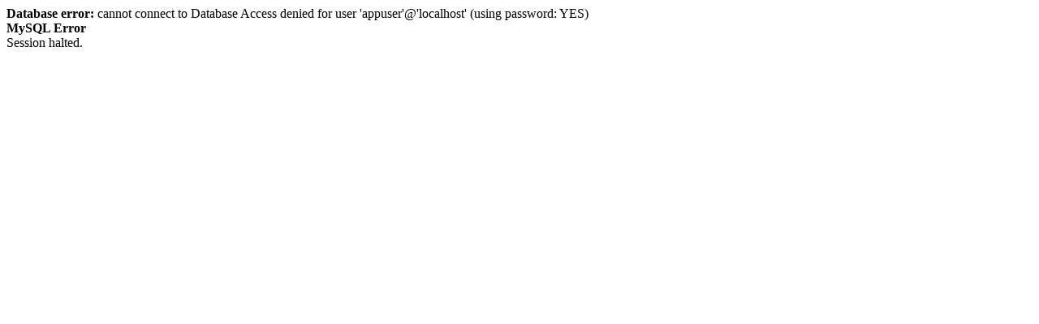

--- FILE ---
content_type: text/html
request_url: https://cc.pharmacy.psu.ac.th/vcalendar/index.php?day=2023-02-10&InfoCalendar=2023-01&cal_monthDate=2023-04
body_size: 172
content:
</td></tr></table><b>Database error:</b> cannot connect to Database Access denied for user 'appuser'@'localhost' (using password: YES)<br>
<b>MySQL Error</b><br>
Session halted.